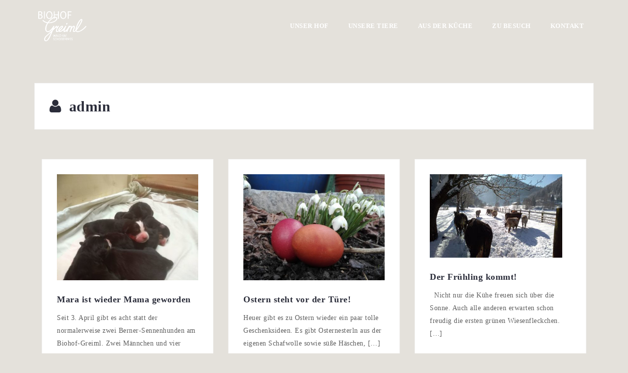

--- FILE ---
content_type: text/html; charset=UTF-8
request_url: https://www.biohof-greiml.at/author/admin/
body_size: 10905
content:
<!DOCTYPE html><html lang="de-DE"><head><meta charset="UTF-8"><meta name="viewport" content="width=device-width, initial-scale=1"><link rel="profile" href="http://gmpg.org/xfn/11"><link rel="pingback" href="https://www.biohof-greiml.at/xmlrpc.php"><title>admin &#8211; BIOhof Greiml | Wald am Schoberpass</title><meta name='robots' content='max-image-preview:large' /><link rel="alternate" type="application/rss+xml" title="BIOhof Greiml | Wald am Schoberpass &raquo; Feed" href="https://www.biohof-greiml.at/feed/" /><link rel="alternate" type="application/rss+xml" title="BIOhof Greiml | Wald am Schoberpass &raquo; Kommentar-Feed" href="https://www.biohof-greiml.at/comments/feed/" /><link rel="alternate" type="application/rss+xml" title="BIOhof Greiml | Wald am Schoberpass &raquo; Beiträge nach admin Feed" href="https://www.biohof-greiml.at/author/admin/feed/" /> <script defer src="[data-uri]"></script> <style type="text/css">img.wp-smiley,
img.emoji {
	display: inline !important;
	border: none !important;
	box-shadow: none !important;
	height: 1em !important;
	width: 1em !important;
	margin: 0 0.07em !important;
	vertical-align: -0.1em !important;
	background: none !important;
	padding: 0 !important;
}</style><link rel='stylesheet' id='west-bootstrap-css' href='https://www.biohof-greiml.at/wp-content/themes/west/css/bootstrap/bootstrap.min.css?ver=1' type='text/css' media='all' /><link rel='stylesheet' id='wp-block-library-css' href='https://www.biohof-greiml.at/wp-includes/css/dist/block-library/style.min.css?ver=6.1' type='text/css' media='all' /><link rel='stylesheet' id='classic-theme-styles-css' href='https://www.biohof-greiml.at/wp-includes/css/classic-themes.min.css?ver=1' type='text/css' media='all' /><style id='global-styles-inline-css' type='text/css'>body{--wp--preset--color--black: #000000;--wp--preset--color--cyan-bluish-gray: #abb8c3;--wp--preset--color--white: #ffffff;--wp--preset--color--pale-pink: #f78da7;--wp--preset--color--vivid-red: #cf2e2e;--wp--preset--color--luminous-vivid-orange: #ff6900;--wp--preset--color--luminous-vivid-amber: #fcb900;--wp--preset--color--light-green-cyan: #7bdcb5;--wp--preset--color--vivid-green-cyan: #00d084;--wp--preset--color--pale-cyan-blue: #8ed1fc;--wp--preset--color--vivid-cyan-blue: #0693e3;--wp--preset--color--vivid-purple: #9b51e0;--wp--preset--gradient--vivid-cyan-blue-to-vivid-purple: linear-gradient(135deg,rgba(6,147,227,1) 0%,rgb(155,81,224) 100%);--wp--preset--gradient--light-green-cyan-to-vivid-green-cyan: linear-gradient(135deg,rgb(122,220,180) 0%,rgb(0,208,130) 100%);--wp--preset--gradient--luminous-vivid-amber-to-luminous-vivid-orange: linear-gradient(135deg,rgba(252,185,0,1) 0%,rgba(255,105,0,1) 100%);--wp--preset--gradient--luminous-vivid-orange-to-vivid-red: linear-gradient(135deg,rgba(255,105,0,1) 0%,rgb(207,46,46) 100%);--wp--preset--gradient--very-light-gray-to-cyan-bluish-gray: linear-gradient(135deg,rgb(238,238,238) 0%,rgb(169,184,195) 100%);--wp--preset--gradient--cool-to-warm-spectrum: linear-gradient(135deg,rgb(74,234,220) 0%,rgb(151,120,209) 20%,rgb(207,42,186) 40%,rgb(238,44,130) 60%,rgb(251,105,98) 80%,rgb(254,248,76) 100%);--wp--preset--gradient--blush-light-purple: linear-gradient(135deg,rgb(255,206,236) 0%,rgb(152,150,240) 100%);--wp--preset--gradient--blush-bordeaux: linear-gradient(135deg,rgb(254,205,165) 0%,rgb(254,45,45) 50%,rgb(107,0,62) 100%);--wp--preset--gradient--luminous-dusk: linear-gradient(135deg,rgb(255,203,112) 0%,rgb(199,81,192) 50%,rgb(65,88,208) 100%);--wp--preset--gradient--pale-ocean: linear-gradient(135deg,rgb(255,245,203) 0%,rgb(182,227,212) 50%,rgb(51,167,181) 100%);--wp--preset--gradient--electric-grass: linear-gradient(135deg,rgb(202,248,128) 0%,rgb(113,206,126) 100%);--wp--preset--gradient--midnight: linear-gradient(135deg,rgb(2,3,129) 0%,rgb(40,116,252) 100%);--wp--preset--duotone--dark-grayscale: url('#wp-duotone-dark-grayscale');--wp--preset--duotone--grayscale: url('#wp-duotone-grayscale');--wp--preset--duotone--purple-yellow: url('#wp-duotone-purple-yellow');--wp--preset--duotone--blue-red: url('#wp-duotone-blue-red');--wp--preset--duotone--midnight: url('#wp-duotone-midnight');--wp--preset--duotone--magenta-yellow: url('#wp-duotone-magenta-yellow');--wp--preset--duotone--purple-green: url('#wp-duotone-purple-green');--wp--preset--duotone--blue-orange: url('#wp-duotone-blue-orange');--wp--preset--font-size--small: 13px;--wp--preset--font-size--medium: 20px;--wp--preset--font-size--large: 36px;--wp--preset--font-size--x-large: 42px;--wp--preset--spacing--20: 0.44rem;--wp--preset--spacing--30: 0.67rem;--wp--preset--spacing--40: 1rem;--wp--preset--spacing--50: 1.5rem;--wp--preset--spacing--60: 2.25rem;--wp--preset--spacing--70: 3.38rem;--wp--preset--spacing--80: 5.06rem;}:where(.is-layout-flex){gap: 0.5em;}body .is-layout-flow > .alignleft{float: left;margin-inline-start: 0;margin-inline-end: 2em;}body .is-layout-flow > .alignright{float: right;margin-inline-start: 2em;margin-inline-end: 0;}body .is-layout-flow > .aligncenter{margin-left: auto !important;margin-right: auto !important;}body .is-layout-constrained > .alignleft{float: left;margin-inline-start: 0;margin-inline-end: 2em;}body .is-layout-constrained > .alignright{float: right;margin-inline-start: 2em;margin-inline-end: 0;}body .is-layout-constrained > .aligncenter{margin-left: auto !important;margin-right: auto !important;}body .is-layout-constrained > :where(:not(.alignleft):not(.alignright):not(.alignfull)){max-width: var(--wp--style--global--content-size);margin-left: auto !important;margin-right: auto !important;}body .is-layout-constrained > .alignwide{max-width: var(--wp--style--global--wide-size);}body .is-layout-flex{display: flex;}body .is-layout-flex{flex-wrap: wrap;align-items: center;}body .is-layout-flex > *{margin: 0;}:where(.wp-block-columns.is-layout-flex){gap: 2em;}.has-black-color{color: var(--wp--preset--color--black) !important;}.has-cyan-bluish-gray-color{color: var(--wp--preset--color--cyan-bluish-gray) !important;}.has-white-color{color: var(--wp--preset--color--white) !important;}.has-pale-pink-color{color: var(--wp--preset--color--pale-pink) !important;}.has-vivid-red-color{color: var(--wp--preset--color--vivid-red) !important;}.has-luminous-vivid-orange-color{color: var(--wp--preset--color--luminous-vivid-orange) !important;}.has-luminous-vivid-amber-color{color: var(--wp--preset--color--luminous-vivid-amber) !important;}.has-light-green-cyan-color{color: var(--wp--preset--color--light-green-cyan) !important;}.has-vivid-green-cyan-color{color: var(--wp--preset--color--vivid-green-cyan) !important;}.has-pale-cyan-blue-color{color: var(--wp--preset--color--pale-cyan-blue) !important;}.has-vivid-cyan-blue-color{color: var(--wp--preset--color--vivid-cyan-blue) !important;}.has-vivid-purple-color{color: var(--wp--preset--color--vivid-purple) !important;}.has-black-background-color{background-color: var(--wp--preset--color--black) !important;}.has-cyan-bluish-gray-background-color{background-color: var(--wp--preset--color--cyan-bluish-gray) !important;}.has-white-background-color{background-color: var(--wp--preset--color--white) !important;}.has-pale-pink-background-color{background-color: var(--wp--preset--color--pale-pink) !important;}.has-vivid-red-background-color{background-color: var(--wp--preset--color--vivid-red) !important;}.has-luminous-vivid-orange-background-color{background-color: var(--wp--preset--color--luminous-vivid-orange) !important;}.has-luminous-vivid-amber-background-color{background-color: var(--wp--preset--color--luminous-vivid-amber) !important;}.has-light-green-cyan-background-color{background-color: var(--wp--preset--color--light-green-cyan) !important;}.has-vivid-green-cyan-background-color{background-color: var(--wp--preset--color--vivid-green-cyan) !important;}.has-pale-cyan-blue-background-color{background-color: var(--wp--preset--color--pale-cyan-blue) !important;}.has-vivid-cyan-blue-background-color{background-color: var(--wp--preset--color--vivid-cyan-blue) !important;}.has-vivid-purple-background-color{background-color: var(--wp--preset--color--vivid-purple) !important;}.has-black-border-color{border-color: var(--wp--preset--color--black) !important;}.has-cyan-bluish-gray-border-color{border-color: var(--wp--preset--color--cyan-bluish-gray) !important;}.has-white-border-color{border-color: var(--wp--preset--color--white) !important;}.has-pale-pink-border-color{border-color: var(--wp--preset--color--pale-pink) !important;}.has-vivid-red-border-color{border-color: var(--wp--preset--color--vivid-red) !important;}.has-luminous-vivid-orange-border-color{border-color: var(--wp--preset--color--luminous-vivid-orange) !important;}.has-luminous-vivid-amber-border-color{border-color: var(--wp--preset--color--luminous-vivid-amber) !important;}.has-light-green-cyan-border-color{border-color: var(--wp--preset--color--light-green-cyan) !important;}.has-vivid-green-cyan-border-color{border-color: var(--wp--preset--color--vivid-green-cyan) !important;}.has-pale-cyan-blue-border-color{border-color: var(--wp--preset--color--pale-cyan-blue) !important;}.has-vivid-cyan-blue-border-color{border-color: var(--wp--preset--color--vivid-cyan-blue) !important;}.has-vivid-purple-border-color{border-color: var(--wp--preset--color--vivid-purple) !important;}.has-vivid-cyan-blue-to-vivid-purple-gradient-background{background: var(--wp--preset--gradient--vivid-cyan-blue-to-vivid-purple) !important;}.has-light-green-cyan-to-vivid-green-cyan-gradient-background{background: var(--wp--preset--gradient--light-green-cyan-to-vivid-green-cyan) !important;}.has-luminous-vivid-amber-to-luminous-vivid-orange-gradient-background{background: var(--wp--preset--gradient--luminous-vivid-amber-to-luminous-vivid-orange) !important;}.has-luminous-vivid-orange-to-vivid-red-gradient-background{background: var(--wp--preset--gradient--luminous-vivid-orange-to-vivid-red) !important;}.has-very-light-gray-to-cyan-bluish-gray-gradient-background{background: var(--wp--preset--gradient--very-light-gray-to-cyan-bluish-gray) !important;}.has-cool-to-warm-spectrum-gradient-background{background: var(--wp--preset--gradient--cool-to-warm-spectrum) !important;}.has-blush-light-purple-gradient-background{background: var(--wp--preset--gradient--blush-light-purple) !important;}.has-blush-bordeaux-gradient-background{background: var(--wp--preset--gradient--blush-bordeaux) !important;}.has-luminous-dusk-gradient-background{background: var(--wp--preset--gradient--luminous-dusk) !important;}.has-pale-ocean-gradient-background{background: var(--wp--preset--gradient--pale-ocean) !important;}.has-electric-grass-gradient-background{background: var(--wp--preset--gradient--electric-grass) !important;}.has-midnight-gradient-background{background: var(--wp--preset--gradient--midnight) !important;}.has-small-font-size{font-size: var(--wp--preset--font-size--small) !important;}.has-medium-font-size{font-size: var(--wp--preset--font-size--medium) !important;}.has-large-font-size{font-size: var(--wp--preset--font-size--large) !important;}.has-x-large-font-size{font-size: var(--wp--preset--font-size--x-large) !important;}
.wp-block-navigation a:where(:not(.wp-element-button)){color: inherit;}
:where(.wp-block-columns.is-layout-flex){gap: 2em;}
.wp-block-pullquote{font-size: 1.5em;line-height: 1.6;}</style><link rel='stylesheet' id='dslc-fontawesome-css' href='https://www.biohof-greiml.at/wp-content/cache/autoptimize/css/autoptimize_single_d667fb82dcf4799ba19440908138fd56.css?ver=1.5.10' type='text/css' media='all' /><link rel='stylesheet' id='dslc-plugins-css-css' href='https://www.biohof-greiml.at/wp-content/plugins/live-composer-page-builder/css/dist/frontend.plugins.min.css?ver=1.5.10' type='text/css' media='all' /><link rel='stylesheet' id='dslc-frontend-css-css' href='https://www.biohof-greiml.at/wp-content/plugins/live-composer-page-builder/css/dist/frontend.min.css?ver=1.5.10' type='text/css' media='all' /><link rel='stylesheet' id='west-style-css' href='https://www.biohof-greiml.at/wp-content/cache/autoptimize/css/autoptimize_single_a5e54bf2c75c76b937443d06fdff2343.css?ver=6.1' type='text/css' media='all' /><style id='west-style-inline-css' type='text/css'>.site-header {position: fixed;}
.entry-title a:hover,a, a:hover, .primary-color, .main-navigation a:hover,.main-navigation ul ul a:hover,.main-navigation ul ul a.focus, .main-navigation li::before { color:#507f68}
.west_contact_info_widget span,.go-top,.list-meta .read-more,.comment-navigation a,.posts-navigation a,.post-navigation a,button, .button:not(.header-button), input[type="button"], input[type="reset"], input[type="submit"] { background-color:#507f68}
.main-navigation .current_page_item > a,.main-navigation .current-menu-item > a,.main-navigation .current_page_ancestor > a { border-color:#507f68}
.site-header { background-color:#e4e1db;}
.site-header.header-scrolled { background-color:rgba(228,225,219,0.9);}
@media only screen and (max-width: 1024px) { .site-header,.site-header.has-header,.site-header.header-scrolled { background-color:rgba(228,225,219,0.9);}}
body, .widget a { color:#5e5e5e}
.site-footer, .footer-widgets { background-color:#183327}
body { font-family:'Open Sans';}
h1, h2, h3, h4, h5, h6 { font-family:'Over the Rainbow';}
.site-title { font-size:44px; }
.site-description { font-size:14px; }</style><link rel='stylesheet' id='west-body-fonts-css' href='https://www.biohof-greiml.at/wp-content/cache/autoptimize/css/autoptimize_single_f27f24a30754bc2f53537991bcb2b541.css?ver=1661243803' type='text/css' media='all' /><link rel='stylesheet' id='west-headings-fonts-css' href='https://www.biohof-greiml.at/wp-content/cache/autoptimize/css/autoptimize_single_57c795c1f513b9592dda95ef89042624.css?ver=1661243803' type='text/css' media='all' /><link rel='stylesheet' id='west-fontawesome-css' href='https://www.biohof-greiml.at/wp-content/themes/west/fonts/font-awesome.min.css?ver=6.1' type='text/css' media='all' /> <script defer type='text/javascript' src='https://www.biohof-greiml.at/wp-includes/js/jquery/jquery.min.js?ver=3.6.1' id='jquery-core-js'></script> <script defer type='text/javascript' src='https://www.biohof-greiml.at/wp-includes/js/jquery/jquery-migrate.min.js?ver=3.3.2' id='jquery-migrate-js'></script> <script defer type='text/javascript' src='https://www.biohof-greiml.at/wp-content/plugins/live-composer-page-builder/js/dist/client_plugins.min.js?ver=1.5.10' id='dslc-plugins-js-js'></script> <link rel="https://api.w.org/" href="https://www.biohof-greiml.at/wp-json/" /><link rel="alternate" type="application/json" href="https://www.biohof-greiml.at/wp-json/wp/v2/users/1" /><link rel="EditURI" type="application/rsd+xml" title="RSD" href="https://www.biohof-greiml.at/xmlrpc.php?rsd" /><link rel="wlwmanifest" type="application/wlwmanifest+xml" href="https://www.biohof-greiml.at/wp-includes/wlwmanifest.xml" /><meta name="generator" content="WordPress 6.1" /> <script defer src="[data-uri]"></script> <!--[if lt IE 9]> <script src="https://www.biohof-greiml.at/wp-content/themes/west/js/html5shiv.js"></script> <![endif]--><style type="text/css" id="custom-background-css">body.custom-background { background-color: #e4e1db; }</style><style type="text/css">.dslc-modules-section-wrapper, .dslca-add-modules-section { width : $content_widthpx; } .dslc-modules-section:not(.dslc-full) { padding-left: 4%;  padding-right: 4%; } .dslc-modules-section { margin-left:0%;margin-right:0%;margin-bottom:0px;padding-bottom:80px;padding-top:80px;padding-left:0%;padding-right:0%;background-image:none;background-repeat:repeat;background-position:left top;background-attachment:scroll;background-size:auto;border-width:0px;border-style:solid; }</style><link rel="icon" href="https://www.biohof-greiml.at/wp-content/uploads/cropped-Huhn-01-32x32.png" sizes="32x32" /><link rel="icon" href="https://www.biohof-greiml.at/wp-content/uploads/cropped-Huhn-01-192x192.png" sizes="192x192" /><link rel="apple-touch-icon" href="https://www.biohof-greiml.at/wp-content/uploads/cropped-Huhn-01-180x180.png" /><meta name="msapplication-TileImage" content="https://www.biohof-greiml.at/wp-content/uploads/cropped-Huhn-01-270x270.png" /><style type="text/css" id="wp-custom-css">.site-header .btn-menu .sydney-svg-icon {
      fill: #ff0000;
}</style></head><body class="archive author author-admin author-1 custom-background wp-custom-logo group-blog"><div id="page" class="hfeed site"> <a class="skip-link screen-reader-text" href="#content">Skip to content</a><header id="masthead" class="site-header " role="banner"><div class="container"><div class="site-branding col-md-4 col-sm-6 col-xs-12"> <a href="https://www.biohof-greiml.at/" title="BIOhof Greiml | Wald am Schoberpass"><img class="site-logo" src="http://www.biohof-greiml.at/wp-content/uploads/Zeichenfläche-1-2.png" alt="BIOhof Greiml | Wald am Schoberpass" /></a></div><nav id="site-navigation" class="main-navigation col-md-8" role="navigation"><div class="menu-menue-container"><ul id="primary-menu" class="menu"><li id="menu-item-12" class="menu-item menu-item-type-custom menu-item-object-custom menu-item-12"><a href="http://biohof-greiml.at/">Unser Hof</a></li><li id="menu-item-555" class="menu-item menu-item-type-custom menu-item-object-custom menu-item-555"><a href="http://www.biohof-greiml.at/unsere-tiere/">Unsere Tiere</a></li><li id="menu-item-799" class="menu-item menu-item-type-post_type menu-item-object-page menu-item-799"><a href="https://www.biohof-greiml.at/unsere-tiere/aus-der-kueche/">Aus der Küche</a></li><li id="menu-item-23" class="menu-item menu-item-type-post_type menu-item-object-page menu-item-23"><a href="https://www.biohof-greiml.at/urlaub-am-bauernhof/">Zu Besuch</a></li><li id="menu-item-31" class="menu-item menu-item-type-post_type menu-item-object-page menu-item-31"><a href="https://www.biohof-greiml.at/kontakt/">Kontakt</a></li></ul></div></nav><nav class="mobile-nav"></nav></div></header><div class="header-clone"></div><div id="content" class="site-content"><div class="container"><div id="primary" class="content-area masonry-layout"><main id="main" class="site-main" role="main"><header class="page-header"><h2 class="page-title"><span class="vcard"><i class="fa fa-user"></i>admin</span></h2></header><div class="posts-layout"><article id="post-583" class="post-583 post type-post status-publish format-standard has-post-thumbnail hentry category-hundezucht clearfix"><div class="entry-thumb"> <a href="https://www.biohof-greiml.at/mara-ist-wieder-mama-geworden/" title="Mara ist wieder Mama geworden"><img width="450" height="338" src="https://www.biohof-greiml.at/wp-content/uploads/20180410_Hundebaby-anschauten-450x338.jpg" class="attachment-west-small-thumb size-west-small-thumb wp-post-image" alt="" decoding="async" srcset="https://www.biohof-greiml.at/wp-content/uploads/20180410_Hundebaby-anschauten-450x338.jpg 450w, https://www.biohof-greiml.at/wp-content/uploads/20180410_Hundebaby-anschauten-300x225.jpg 300w, https://www.biohof-greiml.at/wp-content/uploads/20180410_Hundebaby-anschauten-768x576.jpg 768w, https://www.biohof-greiml.at/wp-content/uploads/20180410_Hundebaby-anschauten-1024x768.jpg 1024w, https://www.biohof-greiml.at/wp-content/uploads/20180410_Hundebaby-anschauten-660x495.jpg 660w, https://www.biohof-greiml.at/wp-content/uploads/20180410_Hundebaby-anschauten.jpg 1600w" sizes="(max-width: 450px) 100vw, 450px" /></a></div><div class="inner-content"><header class="entry-header"><h1 class="entry-title"><a href="https://www.biohof-greiml.at/mara-ist-wieder-mama-geworden/" rel="bookmark">Mara ist wieder Mama geworden</a></h1></header><div class="entry-content"><p>Seit 3. April gibt es acht statt der normalerweise zwei Berner-Sennenhunden am Biohof-Greiml. Zwei Männchen und vier Weibchen hat Mara [&hellip;]</p></div></div></article><article id="post-567" class="post-567 post type-post status-publish format-image has-post-thumbnail hentry category-uncategorized post_format-post-format-image clearfix"><div class="entry-thumb"> <a href="https://www.biohof-greiml.at/ostern-steht-vor-der-tuere/" title="Ostern steht vor der Türe!"><img width="450" height="338" src="https://www.biohof-greiml.at/wp-content/uploads/IMG_20180315_162334-450x338.jpg" class="attachment-west-small-thumb size-west-small-thumb wp-post-image" alt="" decoding="async" loading="lazy" srcset="https://www.biohof-greiml.at/wp-content/uploads/IMG_20180315_162334-450x338.jpg 450w, https://www.biohof-greiml.at/wp-content/uploads/IMG_20180315_162334-300x225.jpg 300w, https://www.biohof-greiml.at/wp-content/uploads/IMG_20180315_162334-768x576.jpg 768w, https://www.biohof-greiml.at/wp-content/uploads/IMG_20180315_162334-1024x768.jpg 1024w, https://www.biohof-greiml.at/wp-content/uploads/IMG_20180315_162334-660x495.jpg 660w" sizes="(max-width: 450px) 100vw, 450px" /></a></div><div class="inner-content"><header class="entry-header"><h1 class="entry-title"><a href="https://www.biohof-greiml.at/ostern-steht-vor-der-tuere/" rel="bookmark">Ostern steht vor der Türe!</a></h1></header><div class="entry-content"><p>Heuer gibt es zu Ostern wieder ein paar tolle Geschenksideen. Es gibt Osternesterln aus der eigenen Schafwolle sowie süße Häschen, [&hellip;]</p></div></div></article><article id="post-563" class="post-563 post type-post status-publish format-standard has-post-thumbnail hentry category-uncategorized clearfix"><div class="entry-thumb"> <a href="https://www.biohof-greiml.at/der-fruehling-kommt/" title="Der Frühling kommt!"><img width="270" height="170" src="https://www.biohof-greiml.at/wp-content/uploads/20180208_RinderaufWinterweide_richtige-Größe.jpg" class="attachment-west-small-thumb size-west-small-thumb wp-post-image" alt="" decoding="async" loading="lazy" /></a></div><div class="inner-content"><header class="entry-header"><h1 class="entry-title"><a href="https://www.biohof-greiml.at/der-fruehling-kommt/" rel="bookmark">Der Frühling kommt!</a></h1></header><div class="entry-content"><p>&nbsp; Nicht nur die Kühe freuen sich über die Sonne. Auch alle anderen erwarten schon freudig die ersten grünen Wiesenfleckchen. [&hellip;]</p></div></div></article></div></main></div></div></div><div id="sidebar-footer" class="footer-widgets" role="complementary"><div class="container"><div class="sidebar-column col-md-4"><aside id="west_contact_info-3" class="widget west_contact_info_widget"><h3 class="widget-title">Am Hof.</h3><div class="contact-info"><span><i class="fa fa-home"></i></span>Unterwald 32, 8781 Wald/Schoberpaß</div><div class="contact-info"><span><i class="fa fa-phone"></i></span>+43 699 10123010</div><div class="contact-info"><span><i class="fa fa-envelope"></i></span><a href="mailto:&#103;r&#101;im&#108;h&#111;&#102;&#64;ao&#110;&#46;a&#116;">&#103;r&#101;im&#108;h&#111;&#102;&#64;ao&#110;&#46;a&#116;</a></div></aside><aside id="block-5" class="widget widget_block"><h6><br></h6></aside><aside id="block-6" class="widget widget_block"><h3><mark style="background-color:rgba(0, 0, 0, 0)" class="has-inline-color has-white-color">Unsere Unterstützer:innen</mark></h3></aside><aside id="block-7" class="widget widget_block widget_text"><p><a href="https://www.bio-austria.at/" data-type="URL" data-id="https://www.bio-austria.at/" target="_blank" rel="noreferrer noopener">Bio Austria<br></a><a href="https://www.genussreich.at/" data-type="URL" data-id="https://www.genussreich.at/" target="_blank" rel="noreferrer noopener">genussreich</a><br><a href="https://nachhaltig-in-graz.at/" data-type="URL" data-id="https://nachhaltig-in-graz.at/" target="_blank" rel="noreferrer noopener">Nachhaltig in Graz</a><br><a href="https://www.treeday.net/" data-type="URL" data-id="https://www.treeday.net/" target="_blank" rel="noreferrer noopener">treeday</a></p></aside></div><div class="sidebar-column col-md-4"><aside id="west_contact_info-7" class="widget west_contact_info_widget"><h3 class="widget-title">In Graz.</h3><div class="contact-info"><span><i class="fa fa-home"></i></span>Rudolfstraße 123, 8010 Graz</div><div class="contact-info"><span><i class="fa fa-phone"></i></span>+43 699 10758902</div><div class="contact-info"><span><i class="fa fa-envelope"></i></span><a href="mailto:&#103;r&#101;&#105;&#109;lh&#111;&#102;&#64;a&#111;&#110;.&#97;&#116;">&#103;r&#101;&#105;&#109;lh&#111;&#102;&#64;a&#111;&#110;.&#97;&#116;</a></div></aside></div><div class="sidebar-column col-md-4"><aside id="text-18" class="widget widget_text"><h3 class="widget-title">Impressum.</h3><div class="textwidget"><p><a href="https://www.biohof-greiml.at/impressum/" target="_blank" rel="noopener">Impressum &amp; Datenschutz</a></p></div></aside><aside id="text-8" class="widget widget_text"><div class="textwidget"><div style="padding: 5px; text-align: center; line-height: 14px; font-weight: bold; width: 150px; font-size: 9px; color: #666;">&Ouml;KO-Webserver powered by <a href="http://www.greensta.de" target="_blank" title="GREENSTA &Ouml;KO Webhosting - Klimafreundliches Webhosting, Garantiert 100% &Ouml;kostrom" rel="noopener"><img src="http://www.greensta.de/banner/greensta-logo_150px.png"  alt="GREENSTA &Ouml;KO Webhosting - Klimafreundliches Webhosting, Garantiert 100% &Ouml;kostrom" /></a></div></div></aside></div></div></div> <a class="go-top"><i class="fa fa-angle-up"></i></a><footer id="colophon" class="site-footer" role="contentinfo"><div class="site-info container"> <a href="http://wordpress.org/">Proudly powered by WordPress</a> <span class="sep"> | </span> Theme: <a href="http://athemes.com/theme/west" rel="designer">West</a> by aThemes.</div></footer></div> <script defer id="mediaelement-core-js-before" src="[data-uri]"></script> <script defer type='text/javascript' src='https://www.biohof-greiml.at/wp-includes/js/mediaelement/mediaelement-and-player.min.js?ver=4.2.17' id='mediaelement-core-js'></script> <script defer type='text/javascript' src='https://www.biohof-greiml.at/wp-includes/js/mediaelement/mediaelement-migrate.min.js?ver=6.1' id='mediaelement-migrate-js'></script> <script defer id="mediaelement-js-extra" src="[data-uri]"></script> <script defer type='text/javascript' src='https://www.biohof-greiml.at/wp-includes/js/mediaelement/wp-mediaelement.min.js?ver=6.1' id='wp-mediaelement-js'></script> <script defer type='text/javascript' src='https://www.biohof-greiml.at/wp-includes/js/imagesloaded.min.js?ver=4.1.4' id='imagesloaded-js'></script> <script defer type='text/javascript' src='https://www.biohof-greiml.at/wp-includes/js/masonry.min.js?ver=4.2.2' id='masonry-js'></script> <script defer type='text/javascript' src='https://www.biohof-greiml.at/wp-includes/js/jquery/jquery.masonry.min.js?ver=3.1.2b' id='jquery-masonry-js'></script> <script defer id="dslc-main-js-js-extra" src="[data-uri]"></script> <script defer type='text/javascript' src='https://www.biohof-greiml.at/wp-content/plugins/live-composer-page-builder/js/dist/client_frontend.min.js?ver=1.5.10' id='dslc-main-js-js'></script> <script defer type='text/javascript' src='https://www.biohof-greiml.at/wp-content/cache/autoptimize/js/autoptimize_single_caaada24c36ed88a759bf4289b0c6ba8.js?ver=20130115' id='west-skip-link-focus-fix-js'></script> <script defer type='text/javascript' src='https://www.biohof-greiml.at/wp-content/cache/autoptimize/js/autoptimize_single_a5e65945a8268337d8ef5daf887612b2.js?ver=6.1' id='west-masonry-init-js'></script> <script defer type='text/javascript' src='https://www.biohof-greiml.at/wp-content/cache/autoptimize/js/autoptimize_single_f5fc666da9468bd441b86e720352d5df.js?ver=6.1' id='west-main-js'></script> <script defer type='text/javascript' src='https://www.biohof-greiml.at/wp-content/themes/west/js/scripts.min.js?ver=6.1' id='west-scripts-js'></script> </body></html>

--- FILE ---
content_type: text/css
request_url: https://www.biohof-greiml.at/wp-content/cache/autoptimize/css/autoptimize_single_57c795c1f513b9592dda95ef89042624.css?ver=1661243803
body_size: -40
content:
@font-face{font-family:'Over the Rainbow';font-style:normal;font-weight:400;font-display:swap;src:url('http://www.biohof-greiml.at/wp-content/uploads/omgf/west-headings-fonts/over-the-rainbow-normal-latin-400.woff2') format('woff2');unicode-range:U+0000-00FF,U+0131,U+0152-0153,U+02BB-02BC,U+02C6,U+02DA,U+02DC,U+2000-206F,U+2074,U+20AC,U+2122,U+2191,U+2193,U+2212,U+2215,U+FEFF,U+FFFD}